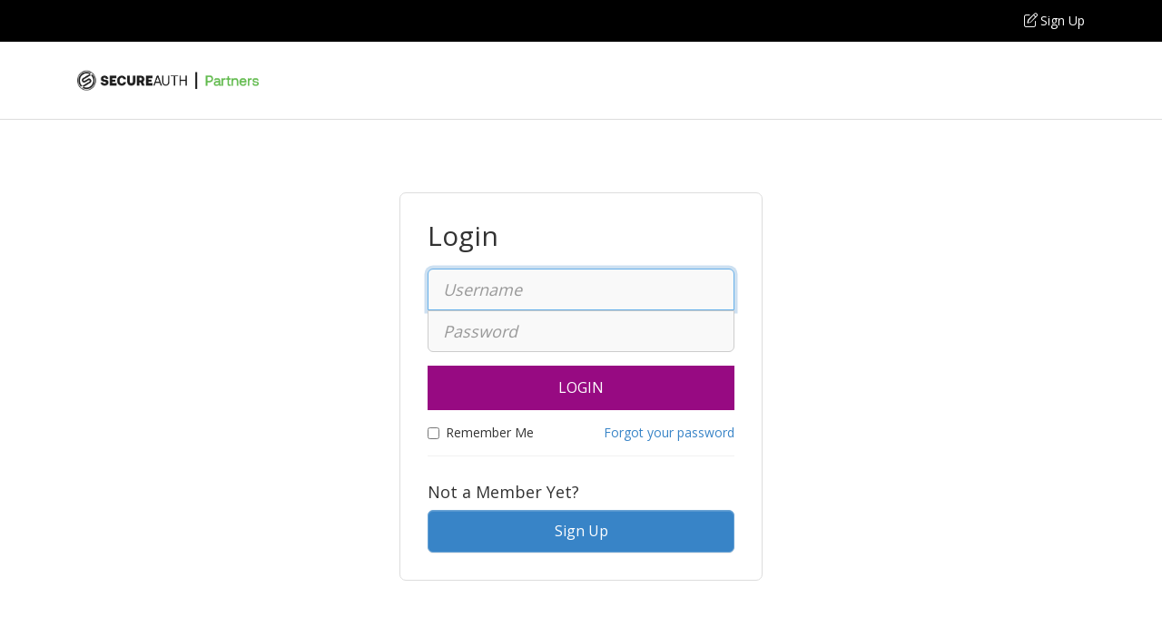

--- FILE ---
content_type: text/html; charset=utf-8
request_url: https://partner.secureauth.com/User/Login?ReturnUrl=%2fsys%2ffolder%2fdetail%2f7Os00000000002S00bK%3fpreview%3d7Ot00000000009G00bK%26retUrl%3d%252FSys%252Fdocument%252Findex
body_size: 7357
content:
<!DOCTYPE HTML><html lang='en' data-locale="en-US" class="sys-in-app public-sys-page ui-classic bs3 public"><head><title>
	Login | SecureAuth Partner Portal | Identity and Access Management for Mobile, Cloud and Web 
</title><meta charset="utf-8" /><script src="/_assets/jsbundles/site.js?v=2025.7.0" type="text/javascript"></script><meta name="viewport" content="width=device-width, initial-scale=1, maximum-scale=1, user-scalable=no"/><meta name='twitter:card' content='summary'/><meta property="og:image" content="https://partner.secureauth.com/Contents/Assets/theme2020/SecureAuth_S_Blue.png" /><meta name='twitter:image' content='https://partner.secureauth.com/Contents/Assets/theme2020/SecureAuth_S_Blue.png'/><meta property="og:title" content="Login" /><meta name="twitter:title" content="Login" /><meta name="name" content="Login" /><meta property="og:site_name" content="SecureAuth Partner Portal" /><meta name="description" content="Login to SecureAuth Corporation"/><meta property="og:description" content="Login to SecureAuth Corporation"/><meta name="twitter:description" content="Login to SecureAuth Corporation"/><link rel="shortcut icon" type="image/x-icon" href="/Contents/Assets/theme2020/SecureAuth_S_Blue.png"><meta property="og:type" content="website" /><link rel="apple-touch-icon" href="/Contents/Assets/theme2020/SecureAuth_S_Blue.png" ></link><link rel="apple-touch-startup-image" href="/Contents/Assets/theme/images/Mobile Splash Log0 320x420.png" ></link></head><body id="html_body" data-lbl-working="Working..." data-lbl-progress="Progress" data-lbl-error="Error" class="default user"><form method="post" action="./Login?ReturnUrl=%2fsys%2ffolder%2fdetail%2f7Os00000000002S00bK%3fpreview%3d7Ot00000000009G00bK%26retUrl%3d%252FSys%252Fdocument%252Findex" id="form1"><div class="aspNetHidden"><input type="hidden" name="__RequestVerificationToken" id="__RequestVerificationToken" value="4vKaN2jzBPd9gjVx/oEweipFwnvmqtvPZOFeM/IhqqJ3myu+xL+uRey+plWqU7lu0SC6VnZi6eaZnVcTW173RSFvLYkdno6aLdiYFwM8Iav3hbhpYcuKtRuEYjiTLM3y8OuwNfEYzgCfzF9WpWgJrLzd5WCr9PkRsaQxNLdkI0c=" /><input type="hidden" name="__ACTIONSTATE" id="__ACTIONSTATE" value="[base64]" /><input type="hidden" name="__SYS_VARIABLES" id="__SYS_VARIABLES" value="[base64]" /><input type="hidden" name="__VIEWSTATE" id="__VIEWSTATE" value="Vecz1rD8MHXU2X3BIR5dAoGN5I5XTf1Vf9S47fRcADDS4pQNHUj3BX0degyP61429yBjFJVd0bBq3mq5IetS7oC8ISjy8JwqccluP+JHDvQ=" /></div><div class="contentWrapper"><div class="user-quick-links-access" style="display:none;"><div class="admin-quick-links-access admin-menu-off"><div class="admin-floating-button-menu-links rounded" ><div class="page-quick-links-access"></div></div></div><button type="button" class="btn btn-primary admin-floating-button menu-open" data-toggle="tooltip" title="Quick Access"><i class='glyphicon glyphicon-cogwheel icon-spin'></i></button><button type="button" class="btn btn-primary admin-floating-button menu-close" style="display:none;" data-toggle="tooltip" title="Close Quick Access"><i class='glyphicon glyphicon-remove-2'></i></button></div><div class="sitePage"><link href="/contents/css/main/bootstrap3.css?v=639042624815166493" rel="stylesheet" type="text/css" /><link href="/_assets/stylebundles/site.css?v=2025.7.0" rel="stylesheet" type="text/css" /><link href="https://d37954ngf2f9cv.cloudfront.net/00012/fontawesome/css/light.min.css?10945328889=1" type="text/css" rel="stylesheet" ></link><link href="https://d37954ngf2f9cv.cloudfront.net/00012/fontawesome/css/brands.min.css?10945328889=1" type="text/css" rel="stylesheet" ></link><link href="https://d37954ngf2f9cv.cloudfront.net/00012/fontawesome/css/solid.min.css?10945328889=1" type="text/css" rel="stylesheet" ></link><link href='' rel='stylesheet' type='text/css'/><div class="site-header"><div class="page-top-section"><div class="content-width"><div class="container-fluid"><div class="row"><div class="col-sm-12"><div class="top-right-stuff"><div class="userinfo-container"><div class='userBox'><a href='/user/register/' class='signup-link'><i class='glyphicon glyphicon-edit'></i>Sign Up</a></div></div></div></div></div></div></div></div><div class="navWrapper"><div class="content-width"><style>.mag-navbarmenu{--mag-navbar-height:85px;}</style><div class='mag-navbarmenu'><a href="/" class="site-logo-img navbar-inline-logo"><img src="https://partner.secureauth.com/Contents/Assets/theme2020/logos/secureauth-partners-logo-dark.png" itemprop="logo" alt="Logo" style="width:auto; background-image:none;" ></img></a><div class='navbar-show-logo'></div></div></div></div></div><div class="siteBodyContainer"><div class="siteBody"><link href="/_assets/css/social_buttons.css?2" rel="stylesheet" type="text/css" /><link href="/Contents/Assets/Themes2022/site.css" rel="stylesheet" type="text/css" /><link href="/Contents/Assets/Themes2022/font.css" rel="stylesheet" type="text/css" /><div id="loginPanel" class="container-fluid public-panel"><div class='max400'><div data-valmsg-summary="true" class="validation-summary-valid container-fluid"><ul></ul></div></div><img src="/_assets/images/s.gif" class="public-company-logo" ></img><div class='max400 panel panel-default content rounded block-box-shadow'><div class="panel-body"><h1 class="h2 nomargin heading-responsive login-title">Login</h1><br /><div class="form-group"><input class="input-required input-text form-control input-lg username-input" data-val="true" data-val-required="Error: You must enter a value for &amp;#39;username&amp;#39;." id="UserName" name="UserName" placeholder="Username" tabindex="1" type="text" value="" /><input autocomplete="off" class="input-required password input-text form-control input-lg password-input" data-val="true" data-val-required="Error: You must enter a value for &amp;#39;password&amp;#39;." id="Password" name="Password" placeholder="Password" tabindex="2" type="password" /></div><div class="form-group"><input id="body_BtnLogin" tabindex="3" class="btn btn-primary btnOrange btnLogin loginBtn btn-lg" onclick="loginAction();" type="button" value="Login" onclick="__doPostBack(&#39;Login&#39;,{ showBusy:true });" /></div><div class="container-fluid"><div class="row"><div class="col-sm-6 nopadding"><div class="checkbox nomargin"><label><input type="checkbox" data-role="none" name="RememberMe" tabindex="4"/> Remember Me
                            </label></div></div><div class="col-sm-6 right-align nopadding"><a class="actionLink forgot-pw-link" href="/user/forgotpassword/" tabindex="5">Forgot your password</a></div></div></div><div class="horizontalLine" style="margin-bottom:30px;"></div><div class="signupBox"><h4>Not a Member Yet?</h4><div style="margin-top:10px;"><a class="btn btn-primary btn-lg btnOrange btnRegister" href="/user/Register/?retUrl=%2Fsys%2Ffolder%2Fdetail%2F7Os00000000002S00bK%3Fpreview%3D7Ot00000000009G00bK%26retUrl%3D%252FSys%252Fdocument%252Findex" tabindex="6">Sign Up</a></div></div></div></div></div><style>
    .user-container .signin-link{display:none;}
    .external-login-panel { padding-top:15px; }
    .external-login-item { padding-bottom:15px; }
    .login-line-sep { overflow: visible;text-align:center;margin:30px 0; }
    .login-line-sep:before {content: attr(data-title);background:var(--mag-page-bg-color);position: relative;bottom: 12px;padding: 0.92857143em;font-style: italic;text-transform:uppercase;}
    .right-align{text-align:right;}
    @media(max-width:780px) {
        .sm-max400 { max-width:400px; }
        .external-login-panel { margin-top:60px; } 
        .right-align{text-align:left;}
    }
</style><script>
    function loginAction() {
        __doPostBack('Login', { showBusy: true });
        window.setTimeout(() => $.showBusy(false), 2000);
    }
    var msg = "Caps Lock is ON!";
    $(function() {
        $("#Password").val("");
        $("#Password").tooltip({ trigger: "manual", placement:"bottom", title: function () { return msg; } });
        setTimeout(function() { if ($("#UserName").val()) $("#Password").focus(); }, 400);
        
        
        $("#Password").keypress(function (e) {
            keyTrigger(e, function () { $('.btnLogin').click(); })
            var kc = e.keyCode ? e.keyCode : e.which;
            var sk = e.shiftKey ? e.shiftKey : ((kc == 16) ? true : false);
            if (((kc >= 65 && kc <= 90) && !sk) || ((kc >= 97 && kc <= 122) && sk)) {
                //show
                $("#Password").tooltip("show");
            }
            else {
                //hide
                $("#Password").tooltip("hide");
            }
        });
       
    });
    
</script></div></div><div class="footer-wrap"><div class="content-width"><div class="container-fluid"><div class="row"><div class="col-sm-12 left"><div class="link set-rcol-space"><div class="site-footer"><div class="footerLinks-actions"><span><a href="../home/privacy/" class="sitefooter-link-item" rel="nofollow" target="_blank">Privacy &amp; Security Statement</a><a href="../home/terms/" class="sitefooter-link-item" rel="nofollow" target="_blank">Terms &amp; Conditions</a></span></div><div class="copyright">Copyright &copy; 2026 SecureAuth Corporation - All rights reserved. </div></div></div></div></div><div class="row"><div class="horizontalLine" style="border-bottom:1px solid #a6b5ba;none;"></div><div class="col-sm-5 left logocontainer"><div class="set-lcol-space"><div class="footer-logo"><img src="/Contents/Assets/Theme2020/logos/secureauth-partners-logo.png" /></div></div></div><div class="col-sm-7 right"><div class="socialMediaposition"><ul class="socialMedia"><li><a href="https://plus.google.com/109547577614177091836" target="_blank"><i class="fab fa-google-plus-g"></i></a></li><li><a href="http://www.youtube.com/secureauth" target="_blank"><i class="fab fa-youtube"></i></a></li><li><a href="http://www.linkedin.com/company/secureauth-corporation" target="_blank"><i class="fab fa-linkedin-in"></i></a></li><li><a href="https://www.facebook.com/SecureAuth" target="_blank"><i class="fab fa-facebook-f"></i></a></li><li><a href="https://twitter.com/SecureAuth" target="_blank"><i class="fab fa-twitter"></i></a></li></ul></div></div></div></div></div></div><link rel="stylesheet" href="https://use.fontawesome.com/releases/v5.3.1/css/all.css" integrity="sha384-mzrmE5qonljUremFsqc01SB46JvROS7bZs3IO2EmfFsd15uHvIt+Y8vEf7N7fWAU" crossorigin="anonymous"></div></div><div class="aspNetHidden"><input type="hidden" name="__VIEWSTATEGENERATOR" id="__VIEWSTATEGENERATOR" value="20955C0B" /></div></form></body></html>

--- FILE ---
content_type: text/css
request_url: https://d37954ngf2f9cv.cloudfront.net/00012/fontawesome/css/light.min.css?10945328889=1
body_size: 324
content:
/*!
 * Font Awesome Pro 6.3.0 by @fontawesome - https://fontawesome.com
 * License - https://fontawesome.com/license (Commercial License)
 * Copyright 2023 Fonticons, Inc.
 */
@font-face { font-family: "Font Awesome 6 Pro"; 
             font-style: normal; 
             font-weight: 300; 
             font-display: block; 
             src: url(../webfonts/fa-light-300.woff2) format("woff2"),url(../webfonts/fa-light-300.ttf) format("truetype") }

--- FILE ---
content_type: text/css
request_url: https://partner.secureauth.com/_assets/css/social_buttons.css?2
body_size: 586
content:
.btnBlue, .loginPanel .btnBlue, a.btnBlue { color: #fff !important; background-color: #4e69a2;box-shadow:none; border-color: #435a8b #3c5488 #334c83; }
.btnBlue.disabled, .btnBlue:focus, .btnBlue:hover, .btnBlue[disabled] { color: #fff; background-color: #4e69a2; }
.btnGreen, .loginPanel .btnGreen, a.btnGreen { color: #fff !important; text-shadow: 0 -1px 0 rgba(0,0,0,.25); background-color: #5bb75b; }
.btnGreen.disabled, .btnGreen:focus, .btnGreen:hover, .btnGreen[disabled] { color: #fff; background-color: #51a351; }
.btnRed, .loginPanel .btnRed, a.btnRed { color: #fff !important; background-color: #db4437; border-color: #db4437; }
.btnRed.disabled, .btnRed:focus, .btnRed:hover, .btnRed[disabled], .loginPanel .btnRed:focus, .loginPanel .btnRed:hover, .loginPanel .btnRed[disabled] { color: #fff; background-color: #bd362f; }
.btnLightBlue, .loginPanel .btnLightBlue, a.btnLightBlue {position:relative;padding-left:42px; color: #fff !important; background-color: #1da1f2;border-color: #1da1f2; }
.external-login-panel .loginBtn{position:relative;padding-left:52px;margin-right:0;}
.loginBtn .glyphicon { margin:0;}
.loginBtn i { position: absolute; left: 0; height: 100%; top: 0; background: rgba(0, 0, 0, 0.1); padding: 0 13px; border-radius: var(--mag-border-radius) 0 0 var(--mag-border-radius); line-height: 46px; }
.btnLightBlue.disabled, .btnLightBlue:focus, .btnLightBlue:hover, .btnLightBlue[disabled], .loginPanel .btnLightBlue.disabled, .loginPanel .btnLightBlue:focus, .loginPanel .btnLightBlue:hover, .loginPanel .btnLightBlue[disabled] { color: #fff; background-color: #006dbf;border-color: #006dbf; }
.btnLinkedin, .loginPanel .btnLinkedin, a.btnLinkedin { position:relative; color: #fff !important; background-color: #287bbc; border-color: #1b5480; zoom: 1; vertical-align: middle; white-space: nowrap; padding-left:42px; text-decoration: none !important; }
.btnLinkedin.disabled, .btnLinkedin:focus, .btnLinkedin:hover, .btnLinkedin[disabled], .loginPanel .btnLinkedin.disabled, .loginPanel .btnLinkedin:focus, .loginPanel .btnLinkedin:hover, .loginPanel .btnLinkedin[disabled] { border-color: #164567; color: #fff !important; background-color: #2672ae; box-shadow: 0 1px 3px rgba(0,0,0,.25); }
.btnRegister { width: 100%; margin-left: 0; }

@media(max-width:450px) {
    #loginPanel .login-other-options { margin-top: 20px; }
}


--- FILE ---
content_type: text/css
request_url: https://partner.secureauth.com/Contents/Assets/Themes2022/site.css
body_size: 1231
content:
body { font-family:'Open Sans', sans-serif; }
.h1, .h2, .h3, .h4, .h5, .h6, h1, h2, h3, h4, h5, h6 { font-family: Open Sans, sans-serif; }

.siteBody, .content-width { max-width:1140px;margin:0 auto; }
.siteBody { padding:40px 15px; }
/*************** public *******************/
.public .siteBody { max-width:100% !important; background: #fff; min-height: 600px; padding-top: 30px; }
.public #signPanel { margin-bottom:0; }
.btnLogin { text-transform:uppercase;vertical-align: middle;border: 2px solid #970a82;background-color: #970a82;color: #fff;border-radius:0;box-shadow:none; }
.btnLogin:hover, .btnLogin:focus{border: 2px solid #970a82;background-color: #970a82;box-shadow:none; }
#loginTitile { text-transform:uppercase; }
#loginPanel { margin-top:0;margin-bottom:0; }
.signup-link { padding-left:15px; }
/***************Header*******************/
.site-header { border-bottom: 1px solid #ddd; }
.userinfo-container, .appLink { display: inline-block;padding-left: 20px; }
.top-right-stuff { margin-top:8px;margin-bottom:8px; }
.top-right-stuff a { color:#fff; }
.page-top-section { text-align: right;background: #000;padding-top: 5px;padding-bottom: 5px; }
.navWrapper { background-color:#fff; }
/***************menu*******************/
.mag-navbarmenu { --mag-nav-text-color:#191C1D; --mag-nav-text-hover-color:#970a82; }
.mag-site-main-menu .overflow-navbar li a { text-transform:uppercase;letter-spacing: 0.7px;font-family: Montserrat-Semibold; }
/************ NAVBAR UNDERLINE ************/
.mag-site-main-menu .navbar-nav>li a:before { background-color: var(--mag-nav-text-hover-color);bottom: 30px;height: 3px;left: 50%;content: "";
    transform: translateX(-50%);transition: width .0s;display: block;position: absolute;width: 0; }
.mag-site-main-menu .navbar-nav>li:hover a:before { width: 75%; }
.mag-site-main-menu .dropdown-menu.dropdown-menu-right>li a:before { width:0 !important;background:transparent; }
.mag-site-main-menu .navbar-nav>li:hover .dropdown-toggle:before { width: 0; }
/***************custom*******************/
.hero-portal{background-image: url('../Theme2018/img/2Artboard.jpg') !important;color:black !important; }
.hp-logo { display:none; }
.hero-portal .hp-content h1, .hp-content p { color:black !important; }
.hero-portal .hp-buttons a.button.btn--outline { color:black !important; }
.hero-portal .hp-buttons .button.btn--outline { border: 1px solid #000; }
.hero-portal .hp-buttons a.button.btn--outline:hover, .hero-portal .hp-buttons a.button.btn--outline:focus { color:#ff8528 !important; }
.hero-portal .hp-buttons .button.btn--outline:hover, .hero-portal .hp-buttons .button.btn--outline:focus{ border: 1px solid #ff8528;}
/***************footer*******************/
.footer-logo img { width:281px !important; }
.site-footer { text-align:left;padding:50px 0; }
.footer-wrap { background: #394148; color: #fff; }
.footer-wrap .footerTabs a,.footer-wrap .footerLinks-actions a, .poweredby, .poweredby a, .site-footer, .footer-wrap .copyright { color:#a6b5ba; }
.footer-wrap .footerTabs a:hover,.footer-wrap .footerTabs a:focus, .footer-wrap .footerLinks-actions a:hover,.footer-wrap .footerLinks-actions a:focus,.poweredby a:hover,.poweredby a:focus { color:#fff;text-decoration:none; }
.socialMedia, .footer-logo { padding: 37px 0; }
.socialMedia li { display: inline-block;}
.socialMedia li a { color: #e1e1e6;padding-left:20px; font-size:2em; }

@media (max-width: 767px){
    .mag-site-main-menu .navbar-nav>li:hover a:before, .mag-site-main-menu .navbar-nav>.active a:before { width:0; }
    .public .set-rcol-space .site-footer { padding-top:25px; }
    .footer-logo img { width:214px !important;}
    .public .logo-col { position:relative;text-align:center;top:0;left:0; }
    .socialMediaposition { text-align:center;float:none;display: block; }
    .socialMedia { padding: 25px 0;margin-bottom:0; }
    .site-footer, .footer-logo { text-align:center; }
}
@media (max-width: 430px){
    .top-right-stuff .appLink { padding-bottom:15px; }
}

--- FILE ---
content_type: text/css
request_url: https://partner.secureauth.com/Contents/Assets/Themes2022/font.css
body_size: 46
content:
@import url('https://fonts.googleapis.com/css?family=Open+Sans:400,600,700,800&display=swap');
@font-face {
  font-family: Montserrat-Light;
  src: url("/contents/assets/theme2018/fonts/Montserrat-Light.woff") format("woff");
  font-weight: normal;
  font-style: normal; }
@font-face {
  font-family: Montserrat-Regular;
  src: url("/contents/assets/theme2018/fonts/Montserrat-Regular.woff") format("woff");
  font-weight: normal;
  font-style: normal; }
@font-face {
  font-family: Montserrat-Semibold;
  src: url("/contents/assets/theme2018/fonts/Montserrat-Medium.woff") format("woff");
  font-weight: normal;
  font-style: normal; }
@font-face {
  font-family: Montserrat-Bold;
  src: url("/contents/assets/theme2018/fonts/Montserrat-Bold.woff") format("woff");
  font-weight: normal;
  font-style: normal; }
@font-face {
  font-family: OpenSans-Light;
  src: url("/contents/assets/theme2018/fonts/OpenSans-Light.woff") format("woff");
  font-weight: normal;
  font-style: normal; }
@font-face {
  font-family: OpenSans;
  src: url("/contents/assets/theme2018/fonts/OpenSans.woff") format("woff");
  font-weight: normal;
  font-style: normal; }
@font-face {
  font-family: OpenSans-Medium;
  src: url("/contents/assets/theme2018/fonts/OpenSans-Semibold.woff") format("woff");
  font-weight: normal;
  font-style: normal; }
@font-face {
  font-family: OpenSans-Bold;
  src: url("/contents/assets/theme2018/fonts/OpenSans-Bold.woff") format("woff");
  font-weight: normal;
  font-style: normal; }